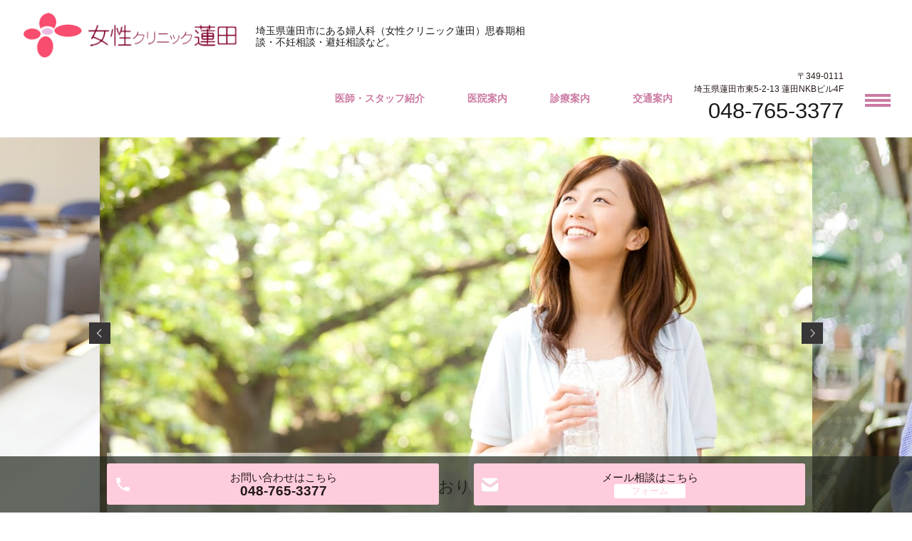

--- FILE ---
content_type: text/html; charset=UTF-8
request_url: https://www.jyosei-clinic.com/
body_size: 6893
content:
<!DOCTYPE HTML>
<html lang="ja">
<head prefix="og: http://ogp.me/ns# fb: http://ogp.me/ns/fb# article: http://ogp.me/ns/article#">
  <meta charset="utf-8">
  <meta http-equiv="X-UA-Compatible" content="IE=edge,chrome=1">
  <meta name="viewport" content="width=device-width, initial-scale=1">
  <title>蓮田市の女性クリニック蓮田（婦人科 思春期相談 避妊 不妊 中絶 性病）</title>
  
<!-- All in One SEO Pack 2.10.1 by Michael Torbert of Semper Fi Web Designob_start_detected [-1,-1] -->
<meta name="description"  content="埼玉県蓮田市にある婦人科『女性クリニック蓮田』思春期相談・不妊相談・避妊相談・性病・ピル・検診など。" />

<meta name="keywords"  content="蓮田市,婦人科,思春期相談,避妊,ピル,不妊,清潔,綺麗" />

<link rel="canonical" href="https://www.jyosei-clinic.com/" />
<meta property="og:title" content="蓮田市の女性クリニック蓮田（婦人科 思春期相談 避妊 不妊 中絶 性病）" />
<meta property="og:type" content="website" />
<meta property="og:url" content="https://www.jyosei-clinic.com/" />
<meta property="og:image" content="https://www.jyosei-clinic.com/wp-content/uploads/logo_ogp.jpg" />
<meta property="og:site_name" content="女性クリニック蓮田" />
<meta property="og:description" content="埼玉県蓮田市にある婦人科『女性クリニック蓮田』思春期相談・不妊相談・避妊相談・性病・ピル・検診など。" />
<meta name="twitter:card" content="summary" />
<meta name="twitter:title" content="蓮田市の女性クリニック蓮田（婦人科 思春期相談 避妊 不妊 中絶 性病）" />
<meta name="twitter:description" content="埼玉県蓮田市にある婦人科『女性クリニック蓮田』思春期相談・不妊相談・避妊相談・性病・ピル・検診など。" />
<meta name="twitter:image" content="https://www.jyosei-clinic.com/wp-content/uploads/logo_ogp.jpg" />
<meta itemprop="image" content="https://www.jyosei-clinic.com/wp-content/uploads/logo_ogp.jpg" />
			<script type="text/javascript" >
				window.ga=window.ga||function(){(ga.q=ga.q||[]).push(arguments)};ga.l=+new Date;
				ga('create', 'UA-141696777-33', 'auto');
				// Plugins
				
				ga('send', 'pageview');
			</script>
			<script async src="https://www.google-analytics.com/analytics.js"></script>
			<!-- /all in one seo pack -->
<link rel='dns-prefetch' href='//s.w.org' />
<link rel='stylesheet' id='contact-form-7-css'  href='https://www.jyosei-clinic.com/wp-content/plugins/contact-form-7/includes/css/styles.css?ver=5.1.1' type='text/css' media='all' />
<link rel='stylesheet' id='dashicons-css'  href='https://www.jyosei-clinic.com/wp-includes/css/dashicons.min.css?ver=5.0.22' type='text/css' media='all' />
<link rel='stylesheet' id='xo-event-calendar-css'  href='https://www.jyosei-clinic.com/wp-content/plugins/xo-event-calendar/css/xo-event-calendar.css?ver=2.0.0' type='text/css' media='all' />
<script type='text/javascript' src='https://www.jyosei-clinic.com/wp-content/themes/jyosei-clinic2.com/assets/js/vendor/jquery.min.js?ver=5.0.22'></script>
<script type='text/javascript'>
/* <![CDATA[ */
var xo_event_calendar_object = {"ajax_url":"https:\/\/www.jyosei-clinic.com\/wp-admin\/admin-ajax.php","action":"xo_event_calendar_month"};
/* ]]> */
</script>
<script type='text/javascript' src='https://www.jyosei-clinic.com/wp-content/plugins/xo-event-calendar/js/ajax.js?ver=2.0.0'></script>
<link rel='shortlink' href='https://www.jyosei-clinic.com/' />
<style>.gallery .gallery-item img { width: auto; height: auto; }</style>  <link href="https://fonts.googleapis.com/css?family=Noto+Sans+JP:400,700&amp;subset=japanese" rel="stylesheet" />
  <link href="https://www.jyosei-clinic.com/wp-content/themes/jyosei-clinic2.com/assets/css/main.css?1769370981" rel="stylesheet" >
  <link href="https://www.jyosei-clinic.com/wp-content/themes/jyosei-clinic2.com/assets/css/add_style.css?1769370981" rel="stylesheet" >
  <script src="https://www.jyosei-clinic.com/wp-content/themes/jyosei-clinic2.com/assets/js/vendor/respond.min.js"></script>
  <script type="application/ld+json">
  {
    "@context": "http://schema.org/",
    "@type": "LocalBusiness",
    "name": "",
    "address": "",
    "telephone": "",
    "faxNumber": "",
    "url": "https://www.jyosei-clinic.com",
    "email": "",
    "image": "https://www.jyosei-clinic.com/wp-content/uploads/logo_ogp.jpg",
    "logo": "https://www.jyosei-clinic.com/wp-content/uploads/logo_org.png"
  }
  </script>
</head>
<body class="scrollTop home">

  <div id="fb-root"></div>
  <script>(function(d, s, id) {
    var js, fjs = d.getElementsByTagName(s)[0];
    if (d.getElementById(id)) return;
    js = d.createElement(s); js.id = id;
    js.src = 'https://connect.facebook.net/ja_JP/sdk.js#xfbml=1&version=v2.12';
    fjs.parentNode.insertBefore(js, fjs);
  }(document, 'script', 'facebook-jssdk'));</script>


    <header class="header ic_header_01">
      <div class="header__wrap">

        <div class="header__main">
                    <h1 class="header__head">
                          <a href="https://www.jyosei-clinic.com/">
                <img src="/wp-content/uploads/logo.png" alt="女性クリニック蓮田">
              </a>
                      </h1>
          <h1 class="header__copy">埼玉県蓮田市にある婦人科（女性クリニック蓮田）思春期相談・不妊相談・避妊相談など。</h1>
        </div>

        <div class="header__nav">
          <nav class="top-anchor"><ul id="menu-%e3%82%b0%e3%83%ad%e3%83%8a%e3%83%93%e3%83%a1%e3%82%a4%e3%83%b3" class="top-anchor"><li><a href="https://www.jyosei-clinic.com/doctor/">医師・スタッフ紹介</a></li>
<li><a href="https://www.jyosei-clinic.com/clinic/">医院案内</a></li>
<li><a href="https://www.jyosei-clinic.com/diagnosis/">診療案内</a></li>
<li><a href="https://www.jyosei-clinic.com/access/">交通案内</a></li>
</ul></nav>
          <div class="header__info pc-only">
            <div class="header__tel">
              <p>〒349-0111<br>埼玉県蓮田市東5-2-13 蓮田NKBビル4F</p>
              <p><span><a href="tel:048-765-3377">048-765-3377</a></span></p>
            </div>
          </div>

          <p class="header__btn">
            メニュー
          </p>

        </div>

      </div>
      <nav class="nav" aria-label="メインメニュー">
        <div class="nav__bg"></div>
        <div class="nav__wrap">
          <button type="button" class="nav__btn"></button>
          <nav class="nav__items"><ul id="menu-%e3%83%98%e3%83%83%e3%83%80%e3%83%bc" class="nav__items"><li><a href="https://www.jyosei-clinic.com/">HOME</a></li>
<li><a href="https://www.jyosei-clinic.com/doctor/">医師・スタッフ紹介</a></li>
<li><a href="https://www.jyosei-clinic.com/clinic/">医院案内</a></li>
<li><a href="https://www.jyosei-clinic.com/diagnosis/">診療案内</a></li>
<li><a href="https://www.jyosei-clinic.com/access/">交通案内</a></li>
<li><a href="https://www.jyosei-clinic.com/category/news/">お知らせ</a></li>
<li><a href="https://www.jyosei-clinic.com/contact/">ご相談フォーム</a></li>
</ul></nav>        </div>
      </nav>
    </header>
  <main>

          <!--_main_01-->
<section class="main_01">
  <div class="slider-pro" data-type="center">
    <div class="sp-slides">
      <div class="sp-slide">
        <p class="sp-layer sp-padding text-shadow" data-position="bottomLeft"  data-horizontal="1%" data-vertical="2%">わかりやすい説明と丁寧な治療を心がけております。</p>
        <img src="/wp-content/uploads/main_abc_01.jpg" alt="スライドショー" class="sp-image">
      </div>
      <div class="sp-slide">
        <p class="sp-layer sp-padding text-shadow" data-position="bottomLeft"  data-horizontal="1%" data-vertical="2%">わかりやすい説明と丁寧な治療を心がけております。</p>
        <img src="/wp-content/uploads/main_abc_02.jpg" alt="スライドショー" class="sp-image">
      </div>
      <div class="sp-slide">
        <p class="sp-layer sp-padding text-shadow" data-position="bottomLeft"  data-horizontal="1%" data-vertical="2%">わかりやすい説明と丁寧な治療を心がけております。</p>
        <img src="/wp-content/uploads/main_abc_04.jpg" alt="スライドショー" class="sp-image">
      </div>
    </div>
  </div>
</section>

<section class="top-notice">
  <h2 class="heading-1">お知らせ</h2>

  <div class="container">
    <div class="top-notice__items">
        <article class="top-notice__item"><time datetime="2025/10/21">2025/10/21</time><a href="https://www.jyosei-clinic.com/news/537/">お支払いについて</a></article><article class="top-notice__item"><time datetime="2024/10/08">2024/10/08</time><a href="https://www.jyosei-clinic.com/news/459/">子宮頸がんワクチン、風疹ワクチン接種について</a></article><article class="top-notice__item"><time datetime="2023/04/18">2023/04/18</time><a href="https://www.jyosei-clinic.com/news/371/">お車でご来院の患者様へお知らせ</a></article>
    </div>
  </div>
</section>


<!--XO Event Calendar ここから-->
<section class="calendar">
<div class="container gutters mt40">
<h2 class="heading-1">診療カレンダー</h2>
<div class="XO_calendar" style="margin:40px 0;"><div id="xo-event-calendar-1" class="xo-event-calendar" ><div class="xo-months" ><div class="xo-month-wrap"><table class="xo-month"><caption><div class="month-header"><button type="button" class="month-prev" onclick="this.disabled = true; xo_event_calendar_month('xo-event-calendar-1','2025-12',1,'','all,am,pm02,pm,receptionist,holy',1,-1,0,2,1); return false;"><span class="dashicons dashicons-arrow-left-alt2"></span></button><span class="calendar-caption">2026年 1月</span><button type="button" class="month-next" onclick="this.disabled = true; xo_event_calendar_month('xo-event-calendar-1','2026-2',1,'','all,am,pm02,pm,receptionist,holy',1,-1,0,2,1); return false;"><span class="dashicons dashicons-arrow-right-alt2"></span></button></div></caption><thead><tr><th class="sunday">日</th><th class="monday">月</th><th class="tuesday">火</th><th class="wednesday">水</th><th class="thursday">木</th><th class="friday">金</th><th class="saturday">土</th></tr></thead><tbody><tr><td colspan="7" class="month-week"><table class="month-dayname"><tbody><tr class="dayname"><td><div class="other-month holiday-all" style="background-color: #fddde6;">28</div></td><td><div class="other-month" >29</div></td><td><div class="other-month holiday-all" style="background-color: #fddde6;">30</div></td><td><div class="other-month holiday-all" style="background-color: #fddde6;">31</div></td><td><div class="holiday-holy" style="background-color: #fddde6;">1</div></td><td><div class="holiday-all" style="background-color: #fddde6;">2</div></td><td><div class="holiday-all" style="background-color: #fddde6;">3</div></td></tr></tbody></table><div class="month-dayname-space"></div><table class="month-event-space"><tbody><tr><td><div></div></td><td><div></div></td><td><div></div></td><td><div></div></td><td><div></div></td><td><div></div></td><td><div></div></td></tr></tbody></table></td></tr><tr><td colspan="7" class="month-week"><table class="month-dayname"><tbody><tr class="dayname"><td><div class="holiday-all" style="background-color: #fddde6;">4</div></td><td><div >5</div></td><td><div >6</div></td><td><div class="holiday-all" style="background-color: #fddde6;">7</div></td><td><div >8</div></td><td><div >9</div></td><td><div class="holiday-receptionist" style="background-color: #e0ffe4;">10</div></td></tr></tbody></table><div class="month-dayname-space"></div><table class="month-event-space"><tbody><tr><td><div></div></td><td><div></div></td><td><div></div></td><td><div></div></td><td><div></div></td><td><div></div></td><td><div></div></td></tr></tbody></table></td></tr><tr><td colspan="7" class="month-week"><table class="month-dayname"><tbody><tr class="dayname"><td><div class="holiday-all" style="background-color: #fddde6;">11</div></td><td><div class="holiday-holy" style="background-color: #fddde6;">12</div></td><td><div >13</div></td><td><div class="holiday-all" style="background-color: #fddde6;">14</div></td><td><div >15</div></td><td><div >16</div></td><td><div class="holiday-receptionist" style="background-color: #e0ffe4;">17</div></td></tr></tbody></table><div class="month-dayname-space"></div><table class="month-event-space"><tbody><tr><td><div></div></td><td><div></div></td><td><div></div></td><td><div></div></td><td><div></div></td><td><div></div></td><td><div></div></td></tr></tbody></table></td></tr><tr><td colspan="7" class="month-week"><table class="month-dayname"><tbody><tr class="dayname"><td><div class="holiday-all" style="background-color: #fddde6;">18</div></td><td><div >19</div></td><td><div >20</div></td><td><div class="holiday-all" style="background-color: #fddde6;">21</div></td><td><div >22</div></td><td><div >23</div></td><td><div class="holiday-receptionist" style="background-color: #e0ffe4;">24</div></td></tr></tbody></table><div class="month-dayname-space"></div><table class="month-event-space"><tbody><tr><td><div></div></td><td><div></div></td><td><div></div></td><td><div></div></td><td><div></div></td><td><div></div></td><td><div></div></td></tr></tbody></table></td></tr><tr><td colspan="7" class="month-week"><table class="month-dayname"><tbody><tr class="dayname"><td><div class="holiday-all" style="background-color: #fddde6;">25</div></td><td><div class="today" >26</div></td><td><div >27</div></td><td><div class="holiday-all" style="background-color: #fddde6;">28</div></td><td><div >29</div></td><td><div >30</div></td><td><div class="holiday-receptionist" style="background-color: #e0ffe4;">31</div></td></tr></tbody></table><div class="month-dayname-space"></div><table class="month-event-space"><tbody><tr><td><div></div></td><td><div></div></td><td><div></div></td><td><div></div></td><td><div></div></td><td><div></div></td><td><div></div></td></tr></tbody></table></td></tr></tbody></table></div>
<div class="xo-month-wrap"><table class="xo-month"><caption><div class="month-header"><span class="calendar-caption">2026年 2月</span></div></caption><thead><tr><th class="sunday">日</th><th class="monday">月</th><th class="tuesday">火</th><th class="wednesday">水</th><th class="thursday">木</th><th class="friday">金</th><th class="saturday">土</th></tr></thead><tbody><tr><td colspan="7" class="month-week"><table class="month-dayname"><tbody><tr class="dayname"><td><div class="holiday-all" style="background-color: #fddde6;">1</div></td><td><div >2</div></td><td><div >3</div></td><td><div class="holiday-all" style="background-color: #fddde6;">4</div></td><td><div >5</div></td><td><div >6</div></td><td><div class="holiday-receptionist" style="background-color: #e0ffe4;">7</div></td></tr></tbody></table><div class="month-dayname-space"></div><table class="month-event-space"><tbody><tr><td><div></div></td><td><div></div></td><td><div></div></td><td><div></div></td><td><div></div></td><td><div></div></td><td><div></div></td></tr></tbody></table></td></tr><tr><td colspan="7" class="month-week"><table class="month-dayname"><tbody><tr class="dayname"><td><div class="holiday-all" style="background-color: #fddde6;">8</div></td><td><div >9</div></td><td><div >10</div></td><td><div class="holiday-holy" style="background-color: #fddde6;">11</div></td><td><div >12</div></td><td><div >13</div></td><td><div class="holiday-receptionist" style="background-color: #e0ffe4;">14</div></td></tr></tbody></table><div class="month-dayname-space"></div><table class="month-event-space"><tbody><tr><td><div></div></td><td><div></div></td><td><div></div></td><td><div></div></td><td><div></div></td><td><div></div></td><td><div></div></td></tr></tbody></table></td></tr><tr><td colspan="7" class="month-week"><table class="month-dayname"><tbody><tr class="dayname"><td><div class="holiday-all" style="background-color: #fddde6;">15</div></td><td><div >16</div></td><td><div >17</div></td><td><div class="holiday-all" style="background-color: #fddde6;">18</div></td><td><div >19</div></td><td><div >20</div></td><td><div class="holiday-receptionist" style="background-color: #e0ffe4;">21</div></td></tr></tbody></table><div class="month-dayname-space"></div><table class="month-event-space"><tbody><tr><td><div></div></td><td><div></div></td><td><div></div></td><td><div></div></td><td><div></div></td><td><div></div></td><td><div></div></td></tr></tbody></table></td></tr><tr><td colspan="7" class="month-week"><table class="month-dayname"><tbody><tr class="dayname"><td><div class="holiday-all" style="background-color: #fddde6;">22</div></td><td><div class="holiday-holy" style="background-color: #fddde6;">23</div></td><td><div >24</div></td><td><div class="holiday-all" style="background-color: #fddde6;">25</div></td><td><div >26</div></td><td><div >27</div></td><td><div class="holiday-receptionist" style="background-color: #e0ffe4;">28</div></td></tr></tbody></table><div class="month-dayname-space"></div><table class="month-event-space"><tbody><tr><td><div></div></td><td><div></div></td><td><div></div></td><td><div></div></td><td><div></div></td><td><div></div></td><td><div></div></td></tr></tbody></table></td></tr></tbody></table></div>
</div><div class="holiday-titles" ><p class="holiday-title"><span style="background-color: #fddde6;"></span>休診日</p><p class="holiday-title"><span style="background-color: #ededa8;"></span>午前休診</p><p class="holiday-title"><span style="background-color: #ddffff;"></span>午後休診</p><p class="holiday-title"><span style="background-color: #e0ffe4;"></span>午後は思春期相談（19歳以下）※受付時間変更</p><p class="holiday-title"><span style="background-color: #fddde6;"></span>祝日</p></div><div class="loading-animation"></div></div>
</div>
</div>
</section>
<!--XO Event Calendar ここまで-->



<section id="medical" class="top-medical">
  <div class="container">
    <h2 class="heading-1">診療案内</h2>

    <div class="slick-wrapper">
      <div class="top-medical__items top-medical__items-pc pc-only">
        <section class="top-medical__item"><a href="./diagnosis#anc01">
          <h3 class="top-medical__heading">
            <img src="/wp-content/uploads/medical-guide1-bg.png" alt="">
            <span>思春期相談</span>
          </h3>
          <p class="top-medical__txt">親御さんからの、お子さんの症状のご相談なども。<span>&#8230;もっと読む。</span></p>
        </a></section>

        <section class="top-medical__item"><a href="./diagnosis#anc02">
          <h3 class="top-medical__heading">
            <img src="/wp-content/uploads/medical-guide2-bg.png" alt="">
            <span>避妊について</span>
          </h3>
          <p class="top-medical__txt">妊娠を希望しない方のご相談にのります。<span>&#8230;もっと読む。</span></p>
        </a></section>

        <section class="top-medical__item"><a href="./diagnosis#anc03">
          <h3 class="top-medical__heading">
            <img src="/wp-content/uploads/medical-guide3-bg.png" alt="">
            <span>不妊治療</span>
          </h3>
          <p class="top-medical__txt">検査などを行い、方針を決めていきます。<span>&#8230;もっと読む。</span></p>
        </a></section>

        <section class="top-medical__item"><a href="./diagnosis#anc04">
          <h3 class="top-medical__heading">
            <img src="/wp-content/uploads/medical-guide4-bg.png" alt="">
            <span>生理変更相談</span>
          </h3>
          <p class="top-medical__txt">イベント等ある日に生理が重ならないようにしたい方へ。<span>&#8230;もっと読む。</span></p>
        </a></section>

        <section class="top-medical__item"><a href="./diagnosis#anc05">
          <h3 class="top-medical__heading">
            <img src="/wp-content/uploads/medical-guide5-bg.png" alt="">
            <span>生理不順について</span>
          </h3>
          <p class="top-medical__txt">原因は様々ありますので、不安を感じる方は早期治療をおすすめします。<span>&#8230;もっと読む。</span></p>
        </a></section>

        <section class="top-medical__item"><a href="./diagnosis#anc06">
          <h3 class="top-medical__heading">
            <img src="/wp-content/uploads/medical-guide6-bg.png" alt="">
            <span>アフターピル（緊急避妊ピル）について</span>
          </h3>
          <p class="top-medical__txt">避妊に失敗してしまった場合、72時間以内に内服をおすすめします。<span>&#8230;もっと読む。</span></p>
        </a></section>

        <section class="top-medical__item"><a href="./diagnosis#anc07">
          <h3 class="top-medical__heading">
            <img src="/wp-content/uploads/medical-guide7-bg.png" alt="">
            <span>更年期相談</span>
          </h3>
          <p class="top-medical__txt">ホルモン治療や漢方療法など行います。<span>&#8230;もっと読む。</span></p>
        </a></section>

        <section class="top-medical__item"><a href="./diagnosis#anc08">
          <h3 class="top-medical__heading">
            <img src="/wp-content/uploads/medical-guide8-bg.png" alt="">
            <span>性病について</span>
          </h3>
          <p class="top-medical__txt">男女ともにご相談にのっています。<span>&#8230;もっと読む。</span></p>
        </a></section>

        <section class="top-medical__item"><a href="./diagnosis#anc09">
          <h3 class="top-medical__heading">
            <img src="/wp-content/uploads/medical-guide9-bg.png" alt="">
            <span>検診のご案内</span>
          </h3>
          <p class="top-medical__txt">婦人科検診、ブライダルチェック、妊婦健診を行っています。<span>&#8230;もっと読む。</span></p>
        </a></section>

        <section class="top-medical__item"><a href="./diagnosis#anc10">
          <h3 class="top-medical__heading">
            <img src="/wp-content/uploads/medical-guide10-bg.png" alt="">
            <span>プラセンタ療法</span>
          </h3>
          <p class="top-medical__txt">更年期障害の治療など行います。<span>&#8230;もっと読む。</span></p>
        </a></section>
      </div>
      <div class="top-medical__arrows-pc slick-arrows pc-only-3"></div>


      <div class="top-medical__items top-medical__items-sp sp-only">
        <div class="top-medical__panel">
          <section class="top-medical__item"><a href="./diagnosis#anc01">
            <h3 class="top-medical__heading top-medical__heading--1">
              <img src="/wp-content/uploads/medical-guide1-bg.png" alt="">
              <span>思春期相談</span>
            </h3>
            <p class="top-medical__txt">親御さんからの、お子さんの症状のご相談なども。<span>&#8230;もっと読む。</span></p>
          </a></section>

          <section class="top-medical__item"><a href="./diagnosis#anc02">
            <h3 class="top-medical__heading top-medical__heading--2">
              <img src="/wp-content/uploads/medical-guide2-bg.png" alt="">
              <span>避妊について</span>
            </h3>
            <p class="top-medical__txt">妊娠を希望しない方のご相談にのります。<span>&#8230;もっと読む。</span></p>
          </a></section>
        </div>

        <div class="top-medical__panel">
          <section class="top-medical__item"><a href="./diagnosis#anc03">
            <h3 class="top-medical__heading top-medical__heading--3">
              <img src="/wp-content/uploads/medical-guide3-bg.png" alt="">
              <span>不妊治療</span>
            </h3>
            <p class="top-medical__txt">検査などを行い、方針を決めていきます。<span>&#8230;もっと読む。</span></p>
          </a></section>

          <section class="top-medical__item"><a href="./diagnosis#anc04">
            <h3 class="top-medical__heading top-medical__heading--4">
              <img src="/wp-content/uploads/medical-guide4-bg.png" alt="">
              <span>生理変更相談</span>
            </h3>
            <p class="top-medical__txt">イベント等ある日に生理が重ならないようにしたい方へ。<span>&#8230;もっと読む。</span></p>
          </a></section>
        </div>

        <div class="top-medical__panel">
          <section class="top-medical__item"><a href="./diagnosis#anc05">
            <h3 class="top-medical__heading top-medical__heading--1">
              <img src="/wp-content/uploads/medical-guide5-bg.png" alt="">
              <span>生理不順について</span>
            </h3>
            <p class="top-medical__txt">原因は様々ありますので、不安を感じる方は早期治療をおすすめします。<span>&#8230;もっと読む。</span></p>
          </a></section>

          <section class="top-medical__item"><a href="./diagnosis#anc06">
            <h3 class="top-medical__heading top-medical__heading--2">
              <img src="/wp-content/uploads/medical-guide6-bg.png" alt="">
              <span>アフターピル（緊急避妊ピル）について</span>
            </h3>
            <p class="top-medical__txt">避妊に失敗してしまった場合、72時間以内に内服をおすすめします。<span>&#8230;もっと読む。</span></p>
          </a></section>
        </div>

        <div class="top-medical__panel">
          <section class="top-medical__item"><a href="./diagnosis#anc07">
            <h3 class="top-medical__heading top-medical__heading--1">
              <img src="/wp-content/uploads/medical-guide6-bg.png" alt="">

              <span>更年期相談</span>
            </h3>
            <p class="top-medical__txt">ホルモン治療や漢方療法など行います。<span>&#8230;もっと読む。</span></p>
          </a></section>

          <section class="top-medical__item"><a href="./diagnosis#anc08">
            <h3 class="top-medical__heading top-medical__heading--2">
              <img src="/wp-content/uploads/medical-guide8-bg.png" alt="">
              <span>性病について</span>
            </h3>
            <p class="top-medical__txt">男女ともにご相談にのっています。<span>&#8230;もっと読む。</span></p>
          </a></section>
        </div>

        <div class="top-medical__panel">
          <section class="top-medical__item"><a href="./diagnosis#anc09">
            <h3 class="top-medical__heading top-medical__heading--1">
              <img src="/wp-content/uploads/medical-guide9-bg.png" alt="">
              <span>検診のご案内</span>
            </h3>
            <p class="top-medical__txt">婦人科検診、ブライダルチェック、妊婦健診を行っています。<span>&#8230;もっと読む。</span></p>
          </a></section>

          <section class="top-medical__item"><a href="./diagnosis#anc10">
            <h3 class="top-medical__heading top-medical__heading--2">
              <img src="/wp-content/uploads/medical-guide10-bg.png" alt="">
              <span>プラセンタ療法</span>
            </h3>
            <p class="top-medical__txt">更年期障害の治療など行います。<span>&#8230;もっと読む。</span></p>
          </a></section>
        </div>
      </div>
      <div class="top-medical__arrows-sp slick-arrows sp-only-3"></div>
    </div>
    <a href="diagnosis" class="btn-1 btn-1--medical">診療案内はこちら</a>
  </div>
</section>


<section id="staff" class="top-staff">
  <div class="container">
    <h2 class="heading-1">医師・スタッフ紹介</h2>
    <div class="top-staff__items">
      <p class="heading-2">田口 泰之　Yasuyuki Taguchi</p>
      <div class="top-staff__item">
        <div class="top-staff__txt">
          <p>思春期における不正出血、無月経等の相談から<br>
          不妊相談や更年期相談、避妊相談、一般婦人科相談まで、<br>
          8歳～80歳までの女性の身体に関する悩みを献身的にサポートしております。</p>
        </div>
        <a href="doctor" class="btn-1 btn-1--staff">スタッフ紹介を見る</a>
      </div>
    </div>
  </div>
</section>

<section id="clinic" class="top-clinic">
  <div class="container">
    <h2 class="heading-1 heading-1--dark">医院案内</h2>

    <div class="clinic-info">
      <div class="clinic-info_box">
        <h3 class="top-clinic__head">女性クリニック蓮田</h3>
        <div class="clinic-info__data">
          <p>〒349-0111<br>埼玉県蓮田市東5-2-13 蓮田NKBビル4F</p>
          <p class="clinic-info__tel"><a href="tel:048-765-3377">TEL:048-765-3377</a></p>
        </div>

        <table class="clinic-table">
          <thead>
            <tr>
              <th class="clinic-table__th clinic-table__th--head"></th>
              <th class="clinic-table__th">月</th>
              <th class="clinic-table__th">火</th>
              <th class="clinic-table__th">水</th>
              <th class="clinic-table__th">木</th>
              <th class="clinic-table__th">金</th>
              <th class="clinic-table__th">土</th>
              <th class="clinic-table__th">日</th>
            </tr>
          </thead>
          <tbody>
            <tr>
          <th class="clinic-table__th clinic-table__th--head">10:00～12:30</th>
          <td class="clinic-table__td">●</td>
          <td class="clinic-table__td">●</td>
          <td class="clinic-table__td clinic-table__td--weekend">休</td>
          <td class="clinic-table__td">●</td>
          <td class="clinic-table__td">●</td>
          <td class="clinic-table__td"><span class="text-blu">▲</span></td>
          <td class="clinic-table__td clinic-table__td--weekend">休</td>
        </tr>
        <tr>
          <th class="clinic-table__th clinic-table__th--head">15:00～19:00</th>
          <td class="clinic-table__td">●</td>
          <td class="clinic-table__td">●</td>
          <td class="clinic-table__td clinic-table__td--weekend">休</td>
          <td class="clinic-table__td">●</td>
          <td class="clinic-table__td">●</td>
          <td class="clinic-table__td"><span class="text-org">★</span></td>
          <td class="clinic-table__td clinic-table__td--weekend">休</td>
        </tr>
        </tbody>
        </table>
        <p style="font-feature-settings: 'palt';"><span class="text-org">★・・・思春期相談（19歳以下）</span><br>
        <span class="text-blu">▲・・・9:30～12:30（一般診療）、14:30～16:30（思春期相談）までの診療となります。</span></p>
        <p>※予約制ではございません。<br>
        ※初診、再来初診、癌検診の受付時間<br>
        　午前診療　12:00迄<br>
        　午後診療　18:30迄<br>
        　土曜日の午後診療　16:00迄<br>
        <span class="text-red">休診日：水曜、日曜、祝日</span><br>
        基礎体温はルナルナのアプリで記録して頂くと受診時に便利です。</p>
      </div><!-- .top-clinic_box -->
      <figure>
        <img src="/wp-content/uploads/clinic.jpg" alt="">
      </figure>
    </div><!-- .top-clinic -->
    <a href="clinic" class="btn-1 btn-1--clinic">医院案内を見る</a>
  </div>
</section>

<section class="top-access">
  <div class="container">
    <h2 class="heading-1">交通案内</h2>
    <div class="top-access__items">
      <div class="top-access__map">
        <iframe src="https://www.google.com/maps/embed?pb=!1m18!1m12!1m3!1d1614.2923254239686!2d139.65241103652576!3d35.98157881341593!2m3!1f0!2f0!3f0!3m2!1i1024!2i768!4f13.1!3m3!1m2!1s0x6018c7b24efcc8f7%3A0x959288a034288a7e!2z44CSMzQ5LTAxMTEg5Z-8546J55yM6JOu55Sw5biC5p2x77yV5LiB55uu77yS4oiS77yR77yTIOiTrueUsO-8ru-8q--8og!5e0!3m2!1sja!2sjp!4v1694967727537!5m2!1sja!2sjp" frameborder="0" style="border:0" allowfullscreen></iframe>
      </div>

      <div class="top-access__item">
        <section class="top-access__data">
          <h3 class="top-access__heading top-access__heading--1">最寄駅</h3>

          <p class="top-access__txt">JR宇都宮線蓮田駅東口</p>
        </section>

        <section class="top-access__data">
          <h3 class="top-access__heading top-access__heading--2">近くの駐車場</h3>

          <p class="top-access__txt">東5丁目交差点近く。当院まで徒歩約1分。</p>
        </section>

        <section class="top-access__data">
          <h3 class="top-access__heading top-access__heading--3">近くのランドマーク</h3>

          <p class="top-access__txt">JR宇都宮線蓮田駅東口ロータリー横<br>
          1階にファミリーマートがあるビル（蓮田NKBビル）の4階です。</p>
        </section>

      </div>

    </div>

    <a href="access" class="btn-1 btn-1--access">交通案内を見る</a>

  </div>
</section>
    
  </main>
<div id="reservation_area2">
  <div class="reservation_btn">
    <!-- <p><a href="#modal01" class="modalOpen">Open</a></p> -->
    <ul>
      <li class="mobile_tel_btn"><a href="tel:048-765-3377" class="modalOpen">お問い合わせ<span class="pc-word">はこちら</span><span class="pc-word tel-number">048-765-3377</span></a></li>
<!--<li class="mobile_tel_btn"><a href="tel:0066-980900-01949" class="modalOpen">無料通話<span class="pc-word">はこちら</span><span class="pc-word tel-number">0066-980900-01949</span></a></li>-->
      <!--2021/07/09 ↓「メール相談はこちら」フローティングはフォームページ復活後再表示お願いいたします↓-->
       <li class="mail"><a href="/contact" class="modalOpen">メール相談<span class="pc-word">はこちら</span></a></li>
  </div>
</div>
<footer class="footer">
      <nav class="footer__links"><ul><li><a href="https://www.jyosei-clinic.com/">HOME</a></li>
<li><a href="https://www.jyosei-clinic.com/doctor/">医師・スタッフ紹介</a></li>
<li><a href="https://www.jyosei-clinic.com/clinic/">医院案内</a></li>
<li><a href="https://www.jyosei-clinic.com/diagnosis/">診療案内</a></li>
<li><a href="https://www.jyosei-clinic.com/access/">交通案内</a></li>
<li><a href="https://www.jyosei-clinic.com/category/news/">お知らせ</a></li>
<li><a href="https://www.jyosei-clinic.com/contact/">ご相談フォーム</a></li>
</ul></nav>  </div>

  <p class="footer__copy">Copyright &copy; 女性クリニック蓮田 All Rights Reserved.</p>
  <p class="pagetop"><a href="#top"></a></p>
</footer>

  <script src="https://www.jyosei-clinic.com/wp-content/themes/jyosei-clinic2.com/assets/js/vendor/bundle.js"></script>
  <script src="https://www.jyosei-clinic.com/wp-content/themes/jyosei-clinic2.com/assets/js/main.js?"></script>

  <script type='text/javascript'>
/* <![CDATA[ */
var wpcf7 = {"apiSettings":{"root":"https:\/\/www.jyosei-clinic.com\/wp-json\/contact-form-7\/v1","namespace":"contact-form-7\/v1"}};
/* ]]> */
</script>
<script type='text/javascript' src='https://www.jyosei-clinic.com/wp-content/plugins/contact-form-7/includes/js/scripts.js?ver=5.1.1'></script>
</body>
</html>


--- FILE ---
content_type: text/css
request_url: https://www.jyosei-clinic.com/wp-content/themes/jyosei-clinic2.com/assets/css/add_style.css?1769370981
body_size: 181
content:
@charset "utf-8";

/*診療カレンダー XO Event Calendar*/
.xo-event-calendar {
    font-size: 1.2em;/*ここのサイズ変えればセルの高さも変わる*/
}
.xo-event-calendar table.xo-month .month-dayname td div {
  text-align: center;
  line-height: 2.5em;
}
.xo-event-calendar table.xo-month .month-dayname td div.today { /*本日*/
  text-decoration:underline;
  /*background-color: #f9fdb1;*/
}
.container.wp100 {
    max-width: 95%;
}
@media (min-width: 768px){
.xo-month-wrap {
    width: 50%;
    float: left;
    padding: 0 2%;
}
.holiday-title span {

    margin-left: 2em !important;

}
}
/*診療カレンダー XO Event Calendar end*/

--- FILE ---
content_type: text/plain
request_url: https://www.google-analytics.com/j/collect?v=1&_v=j102&a=56607909&t=pageview&_s=1&dl=https%3A%2F%2Fwww.jyosei-clinic.com%2F&ul=en-us%40posix&dt=%E8%93%AE%E7%94%B0%E5%B8%82%E3%81%AE%E5%A5%B3%E6%80%A7%E3%82%AF%E3%83%AA%E3%83%8B%E3%83%83%E3%82%AF%E8%93%AE%E7%94%B0%EF%BC%88%E5%A9%A6%E4%BA%BA%E7%A7%91%20%E6%80%9D%E6%98%A5%E6%9C%9F%E7%9B%B8%E8%AB%87%20%E9%81%BF%E5%A6%8A%20%E4%B8%8D%E5%A6%8A%20%E4%B8%AD%E7%B5%B6%20%E6%80%A7%E7%97%85%EF%BC%89&sr=1280x720&vp=1280x720&_u=IEBAAEABAAAAACAAI~&jid=248911982&gjid=455609133&cid=1671221138.1769370982&tid=UA-141696777-33&_gid=849159254.1769370982&_r=1&_slc=1&z=354133559
body_size: -452
content:
2,cG-V7DC4XCKBJ